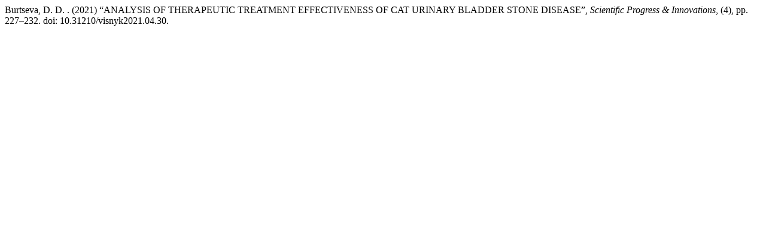

--- FILE ---
content_type: text/html; charset=UTF-8
request_url: https://journals.pdaa.edu.ua/visnyk/citationstylelanguage/get/harvard-cite-them-right?submissionId=1597
body_size: 159
content:
<div class="csl-bib-body">
  <div class="csl-entry">Burtseva, D. D. . (2021) “ANALYSIS OF THERAPEUTIC TREATMENT EFFECTIVENESS OF CAT URINARY BLADDER STONE DISEASE”, <i>Scientific Progress &amp; Innovations</i>, (4), pp. 227–232. doi: 10.31210/visnyk2021.04.30.</div>
</div>